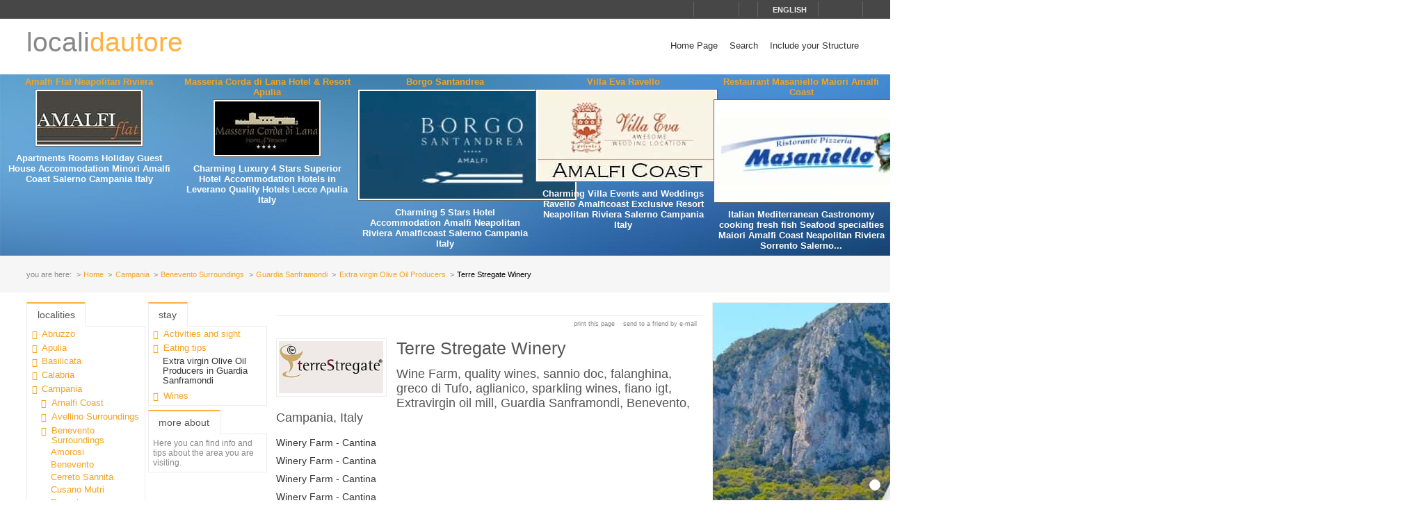

--- FILE ---
content_type: text/html; charset=utf-8
request_url: https://www.localidautore.com/schede/terre-stregate-winery-9321?p2=38
body_size: 13116
content:
<!DOCTYPE html>
<html lang="en">
<head prefix="og: http://ogp.me/ns# fb: http://ogp.me/ns/fb# article: http://ogp.me/ns/article#"><title>
Terre Stregate Winery Extra virgin Olive Oil Producers in Guardia Sanframondi Benevento Surroundings Campania - Locali d&#39;Autore
</title><meta name="description" content="Terre Stregate Winery - Extra virgin Olive Oil Producers - Guardia Sanframondi - Benevento Surroundings - Campania - &amp;quot;Terre Stregate&amp;quot; has always been one of the more notable and renowned oil and wine-producing businesses present in the Beneventano region, today it has become a new business reality." /><meta name="keywords" content="italy travel and leisure, Italy, tourism in Italy, Italian lifestyle, hotels, boutique hotels, accommodations, restaurants, farmhouses, bed and breakfast, historic residences, culture, art, wines, gastronomy, spa, sea, mountain, ski, trekking, crafts, disintermediation., Terre Stregate Winery, Extra virgin Olive Oil Producers, Guardia Sanframondi, Benevento Surroundings, Campania" /><meta name="robots" content="noodp, index, follow" /><meta name="googlebot" content="noodp, index, follow" /><meta name="viewport" content="width=device-width, initial-scale=1.0" /><meta http-equiv="content-type" content="text/html; charset=UTF-8" /><meta property="og:locale" content="en_US" /><meta property="og:type" content="article" /><meta property="og:title" content="Terre Stregate Winery" /><meta property="og:url" content="https://www.localidautore.com/schede/terre-stregate-winery-9321?p2=38" /><meta property="og:description" content="&quot;Terre Stregate&quot; has always been one of the more notable and renowned oil and wine-producing businesses present in the Beneventano region, today it has become a new business reality. To emerge above what it was in the past it has taken on a new location..." /><meta property="og:image" content="https://www.localidautore.com/images/dbpimg/schede/terre-stregate-winery-9321.jpg" /><meta property="article:datepublished" content="2014-01-28" /><meta property="article:datemodified" content="2014-01-28" /><meta property="article:author" content="https://www.facebook.com/localidautore" /><meta property="twitter:card" content="summary_large_image" /><meta property="twitter:url" content="https://www.localidautore.com/schede/terre-stregate-winery-9321?p2=38" /><meta property="twitter:title" content="Terre Stregate Winery" /><meta property="twitter:description" content="&quot;Terre Stregate&quot; has always been one of the more notable and renowned oil and wine-producing businesses present in the Beneventano region, today it has become a new business reality. To emerge above what it was in the past it has taken on a new location..." /><meta property="twitter:image" content="https://www.localidautore.com/images/dbpimg/schede/terre-stregate-winery-9321.jpg" /><meta property="twitter:author" content="@italialifestyle" />
<link href="https://www.localidautore.com/schede/terre-stregate-winery-9321" rel="canonical" />
<link href="//cdn.localidautore.it/fontawesome/5.15.4/css/all.min.css" rel="stylesheet" type="text/css" />
<link href="//cdn.localidautore.it/fonts/Montserrat/300.min.css" rel="stylesheet" type="text/css" />
<link href="//cdn.localidautore.it/fonts/Montserrat/400.min.css" rel="stylesheet" type="text/css" />
<link href="//cdn.localidautore.it/fonts/Montserrat/600.min.css" rel="stylesheet" type="text/css" /><link href="/css/style_OLD-top.bundle.min.css?v=20" rel="stylesheet" type="text/css" />
<link rel="apple-touch-icon" sizes="180x180" href="/favicon/OLD/apple-touch-icon.png" /><link rel="icon" type="image/png" href="/favicon/OLD/favicon-32x32.png" sizes="32x32" /><link rel="icon" type="image/png" href="/favicon/OLD/favicon-16x16.png" sizes="16x16" /><link rel="manifest" href="/favicon/OLD/manifest.json" /><link rel="mask-icon" href="/favicon/OLD/safari-pinned-tab.svg" color="#5bbad5" /><link rel="shortcut icon" href="/favicon/OLD/favicon.ico" /><meta name="msapplication-config" content="/favicon/OLD/browserconfig.xml" /><meta name="theme-color" content="#ffffff" /></head>
<body>
<form method="post" action="/schede/terre-stregate-winery-9321?p2=38" id="form1">
<div class="aspNetHidden">
<input type="hidden" name="__VIEWSTATE" id="__VIEWSTATE" value="" />
</div>
<header>
<div>
<div>
<div>
<p>&nbsp;</p>
<p>
<span id="fontresize">
<a href="javascript:void(0);" onclick="return false;"><i class="fas fa-search-minus"></i></a>
<a href="javascript:void(0);" onclick="return false;"><i class="fas fa-search"></i></a>
<a href="javascript:void(0);" onclick="return false;"><i class="fas fa-search-plus"></i></a>
</span>
<span id="search">
<a href="javascript:void(0);" onclick="return false;"><i class="fas fa-search"></i></a>
</span>
<span id="language">
<a href="javascript:void(0);" onclick="return false;"><i class="fas fa-caret-down"></i><span>english</span></a>
</span>
<span>
<a href="https://www.facebook.com/localidautore" target="_blank"><i class="fas fa-facebook"></i></a>
<a href="#"><i class="fas fa-twitter"></i></a>
<a href="https://plus.google.com/103966657744711068738" target="_blank"><i class="fas fa-google-plus"></i></a>
</span>
</p>
</div>
</div>
<nav>
<h1>
<a href="/">locali<span>dautore</span></a>
</h1>
<div><a href="javascript:void(0);" onclick="return false;"><i class="fas fa-bars"></i></a></div>
<ul>
<li>
<a href="/">Home Page</a>
</li>
<li>
<a href="/ricerca">Search</a>
</li>
<li>
<a href="//www.dautore.it/it/contatti" target="_blank">Include your Structure</a>
</li>
</ul>
</nav>
</div>
<div id="ajax-ph-header">
<ul><li><h3><a href="/schede/amalfi-flat-neapolitan-riviera-9257?impression=no">Amalfi Flat Neapolitan Riviera</a></h3><div><a href="/schede/amalfi-flat-neapolitan-riviera-9257?impression=no"><img src="//images02.localidautore.it/dblogo/schede/amalfi-flat-neapolitan-riviera-9257.jpg"
width="150"
height="77"
title="Amalfi Flat Neapolitan Riviera" alt="Amalfi Flat Neapolitan Riviera" /></a></div><p>Apartments Rooms Holiday Guest House Accommodation Minori Amalfi Coast Salerno Campania Italy</p></li><li><h3><a href="/schede/masseria-corda-di-lana-hotel-resort-apulia-9086?impression=no">Masseria Corda di Lana Hotel &amp; Resort Apulia</a></h3><div><a href="/schede/masseria-corda-di-lana-hotel-resort-apulia-9086?impression=no"><img src="//images01.localidautore.it/dblogo/schede/masseria-corda-di-lana-hotel-resort-apulia-9086.jpg"
width="150"
height="77"
title="Masseria Corda di Lana Hotel &amp; Resort Apulia" alt="Masseria Corda di Lana Hotel &amp; Resort Apulia" /></a></div><p>Charming Luxury 4 Stars Superior Hotel Accommodation Hotels in Leverano Quality Hotels Lecce Apulia Italy</p></li><li><h3><a href="/schede/borgo-santandrea-9127?impression=no">Borgo Santandrea</a></h3><div><a href="/schede/borgo-santandrea-9127?impression=no"><img src="//images03.localidautore.it/dblogo/schede/borgo-santandrea-9127.jpg"
width="310"
height="155"
title="Borgo Santandrea" alt="Borgo Santandrea" /></a></div><p>Charming 5 Stars Hotel Accommodation Amalfi Neapolitan Riviera Amalficoast Salerno Campania Italy</p></li><li><h3><a href="/schede/villa-eva-ravello-534?impression=no">Villa Eva Ravello</a></h3><div><a href="/schede/villa-eva-ravello-534?impression=no"><img src="//images03.localidautore.it/dblogo/schede/villa-eva-ravello-534.jpg"
width="256"
height="128"
title="Villa Eva Ravello" alt="Villa Eva Ravello" /></a></div><p>Charming Villa Events and Weddings Ravello Amalficoast Exclusive Resort Neapolitan Riviera Salerno Campania Italy</p></li><li><h3><a href="/schede/restaurant-masaniello-maiori-amalfi-coast-9261?impression=no">Restaurant Masaniello Maiori Amalfi Coast</a></h3><div><a href="/schede/restaurant-masaniello-maiori-amalfi-coast-9261?impression=no"><img src="//images03.localidautore.it/dblogo/schede/restaurant-masaniello-maiori-amalfi-coast-9261.jpg"
width="286"
height="143"
title="Restaurant Masaniello Maiori Amalfi Coast" alt="Restaurant Masaniello Maiori Amalfi Coast" /></a></div><p>Italian Mediterranean Gastronomy cooking fresh fish Seafood specialties Maiori Amalfi Coast Neapolitan Riviera Sorrento Salerno...</p></li></ul>
</div>
</header>
<div id="breadcrump">
<p>
<span>you are here:</span>
<a href="/">Home</a>
<a href="/regioni/campania-4">Campania</a>
<a href="/resort/benevento-surroundings-167">Benevento Surroundings</a>
<a href="/paesi/guardia-sanframondi-997">Guardia Sanframondi</a>
<a href="/strutture/town/guardia-sanframondi-997/extra-virgin-olive-oil-producers-38">Extra virgin Olive Oil Producers</a>
<span>Terre Stregate Winery</span>
</p>
</div>
<div id="body">
<div>
<div>
<div class="ctrlBox ctrlBoxTree ctrl_OLD_NavLocality">
<h3>
<i class="fas fa-angle-right"></i>
Localities
</h3>
<ul><li data-key="l1n1" class="collapsed"><a href="javascript:void(0);" onclick="return false;"><i></i></a><a href="/regioni/abruzzo-1">Abruzzo</a></li><li data-key="l1n13" class="collapsed"><a href="javascript:void(0);" onclick="return false;"><i></i></a><a href="/regioni/apulia-13">Apulia</a></li><li data-key="l1n2" class="collapsed"><a href="javascript:void(0);" onclick="return false;"><i></i></a><a href="/regioni/basilicata-2">Basilicata</a></li><li data-key="l1n3" class="collapsed"><a href="javascript:void(0);" onclick="return false;"><i></i></a><a href="/regioni/calabria-3">Calabria</a></li><li data-key="l1n4" class="selected expanded"><a href="javascript:void(0);" onclick="return false;"><i></i></a><a href="/regioni/campania-4">Campania</a><ul><li data-key="l2n1" class="collapsed"><a href="javascript:void(0);" onclick="return false;"><i></i></a><a href="/resort/amalfi-coast-1">Amalfi Coast</a></li><li data-key="l2n168" class="collapsed"><a href="javascript:void(0);" onclick="return false;"><i></i></a><a href="/resort/avellino-surroundings-168">Avellino Surroundings</a></li><li data-key="l2n167" class="selected expanded"><a href="javascript:void(0);" onclick="return false;"><i></i></a><a href="/resort/benevento-surroundings-167">Benevento Surroundings</a><ul><li data-key="l3n1976"><a href="javascript:void(0);" onclick="return false;"><i></i></a><a href="/paesi/amorosi-1976">Amorosi</a></li><li data-key="l3n959"><a href="javascript:void(0);" onclick="return false;"><i></i></a><a href="/paesi/benevento-959">Benevento</a></li><li data-key="l3n998"><a href="javascript:void(0);" onclick="return false;"><i></i></a><a href="/paesi/cerreto-sannita-998">Cerreto Sannita</a></li><li data-key="l3n999"><a href="javascript:void(0);" onclick="return false;"><i></i></a><a href="/paesi/cusano-mutri-999">Cusano Mutri</a></li><li data-key="l3n1948"><a href="javascript:void(0);" onclick="return false;"><i></i></a><a href="/paesi/dugenta-1948">Dugenta</a></li><li data-key="l3n997" class="selected active"><a href="javascript:void(0);" onclick="return false;"><i></i></a><a href="/paesi/guardia-sanframondi-997">Guardia Sanframondi</a></li><li data-key="l3n895"><a href="javascript:void(0);" onclick="return false;"><i></i></a><a href="/paesi/melizzano-895">Melizzano</a></li><li data-key="l3n993"><a href="javascript:void(0);" onclick="return false;"><i></i></a><a href="/paesi/montesarchio-993">Montesarchio</a></li><li data-key="l3n1000"><a href="javascript:void(0);" onclick="return false;"><i></i></a><a href="/paesi/morcone-1000">Morcone</a></li><li data-key="l3n2259"><a href="javascript:void(0);" onclick="return false;"><i></i></a><a href="/paesi/paupisi-2259">Paupisi</a></li><li data-key="l3n1004"><a href="javascript:void(0);" onclick="return false;"><i></i></a><a href="/paesi/pesco-sannita-1004">Pesco Sannita</a></li><li data-key="l3n1001"><a href="javascript:void(0);" onclick="return false;"><i></i></a><a href="/paesi/pietraroja-1001">Pietraroja</a></li><li data-key="l3n1003"><a href="javascript:void(0);" onclick="return false;"><i></i></a><a href="/paesi/pietrelcina-1003">Pietrelcina</a></li><li data-key="l3n2243"><a href="javascript:void(0);" onclick="return false;"><i></i></a><a href="/paesi/ponte-2243">Ponte</a></li><li data-key="l3n1740"><a href="javascript:void(0);" onclick="return false;"><i></i></a><a href="/paesi/pontelandolfo-1740">Pontelandolfo</a></li><li data-key="l3n1006"><a href="javascript:void(0);" onclick="return false;"><i></i></a><a href="/paesi/san-bartolomeo-in-galdo-1006">San Bartolomeo in Galdo</a></li><li data-key="l3n1002"><a href="javascript:void(0);" onclick="return false;"><i></i></a><a href="/paesi/san-lorenzello-1002">San Lorenzello</a></li><li data-key="l3n2419"><a href="javascript:void(0);" onclick="return false;"><i></i></a><a href="/paesi/san-lupo-2419">San Lupo</a></li><li data-key="l3n1005"><a href="javascript:void(0);" onclick="return false;"><i></i></a><a href="/paesi/san-marco-dei-cavoti-1005">San Marco dei Cavoti</a></li><li data-key="l3n992"><a href="javascript:void(0);" onclick="return false;"><i></i></a><a href="/paesi/sant-agata-dei-goti-992">Sant&#39;Agata dei Goti</a></li><li data-key="l3n995"><a href="javascript:void(0);" onclick="return false;"><i></i></a><a href="/paesi/solopaca-995">Solopaca</a></li><li data-key="l3n996"><a href="javascript:void(0);" onclick="return false;"><i></i></a><a href="/paesi/telese-996">Telese</a></li><li data-key="l3n1894"><a href="javascript:void(0);" onclick="return false;"><i></i></a><a href="/paesi/torrecuso-1894">Torrecuso</a></li><li data-key="l3n994"><a href="javascript:void(0);" onclick="return false;"><i></i></a><a href="/paesi/vitulano-994">Vitulano</a></li></ul></li><li data-key="l2n92"><a href="javascript:void(0);" onclick="return false;"><i></i></a><a href="/resort/campania-spa-and-health-resorts-92">Campania Spa and Health Resorts</a></li><li data-key="l2n5" class="collapsed"><a href="javascript:void(0);" onclick="return false;"><i></i></a><a href="/resort/capri-island-5">Capri Island</a></li><li data-key="l2n172" class="collapsed"><a href="javascript:void(0);" onclick="return false;"><i></i></a><a href="/resort/caserta-surroundings-172">Caserta Surroundings</a></li><li data-key="l2n80" class="collapsed"><a href="javascript:void(0);" onclick="return false;"><i></i></a><a href="/resort/cilento-and-cilento-coast-80">Cilento and Cilento Coast</a></li><li data-key="l2n46" class="collapsed"><a href="javascript:void(0);" onclick="return false;"><i></i></a><a href="/resort/ischia-and-procida-46">Ischia and Procida</a></li><li data-key="l2n48" class="collapsed"><a href="javascript:void(0);" onclick="return false;"><i></i></a><a href="/resort/naples-surroundings-48">Naples Surroundings</a></li><li data-key="l2n33" class="collapsed"><a href="javascript:void(0);" onclick="return false;"><i></i></a><a href="/resort/neapolitan-riviera-33">Neapolitan Riviera</a></li><li data-key="l2n15" class="collapsed"><a href="javascript:void(0);" onclick="return false;"><i></i></a><a href="/resort/salerno-surroundings-15">Salerno Surroundings</a></li><li data-key="l2n21" class="collapsed"><a href="javascript:void(0);" onclick="return false;"><i></i></a><a href="/resort/sorrento-coast-21">Sorrento coast</a></li><li data-key="l2n17" class="collapsed"><a href="javascript:void(0);" onclick="return false;"><i></i></a><a href="/resort/vallo-di-diano-17">Vallo di Diano</a></li></ul></li><li data-key="l1n5" class="collapsed"><a href="javascript:void(0);" onclick="return false;"><i></i></a><a href="/regioni/emilia-romagna-5">Emilia Romagna</a></li><li data-key="l1n6" class="collapsed"><a href="javascript:void(0);" onclick="return false;"><i></i></a><a href="/regioni/friuli-venezia-giulia-6">Friuli Venezia Giulia</a></li><li data-key="l1n7" class="collapsed"><a href="javascript:void(0);" onclick="return false;"><i></i></a><a href="/regioni/latium-7">Latium</a></li><li data-key="l1n8" class="collapsed"><a href="javascript:void(0);" onclick="return false;"><i></i></a><a href="/regioni/liguria-8">Liguria</a></li><li data-key="l1n9" class="collapsed"><a href="javascript:void(0);" onclick="return false;"><i></i></a><a href="/regioni/lombardy-9">Lombardy</a></li><li data-key="l1n10" class="collapsed"><a href="javascript:void(0);" onclick="return false;"><i></i></a><a href="/regioni/marche-10">Marche</a></li><li data-key="l1n11" class="collapsed"><a href="javascript:void(0);" onclick="return false;"><i></i></a><a href="/regioni/molise-11">Molise</a></li><li data-key="l1n12" class="collapsed"><a href="javascript:void(0);" onclick="return false;"><i></i></a><a href="/regioni/piedmont-12">Piedmont</a></li><li data-key="l1n14" class="collapsed"><a href="javascript:void(0);" onclick="return false;"><i></i></a><a href="/regioni/sardinia-14">Sardinia</a></li><li data-key="l1n15" class="collapsed"><a href="javascript:void(0);" onclick="return false;"><i></i></a><a href="/regioni/sicily-15">Sicily</a></li><li data-key="l1n17" class="collapsed"><a href="javascript:void(0);" onclick="return false;"><i></i></a><a href="/regioni/trentino-alto-adige-17">Trentino Alto Adige</a></li><li data-key="l1n16" class="collapsed"><a href="javascript:void(0);" onclick="return false;"><i></i></a><a href="/regioni/tuscany-16">Tuscany</a></li><li data-key="l1n18" class="collapsed"><a href="javascript:void(0);" onclick="return false;"><i></i></a><a href="/regioni/umbria-18">Umbria</a></li><li data-key="l1n19" class="collapsed"><a href="javascript:void(0);" onclick="return false;"><i></i></a><a href="/regioni/valle-d-aosta-19">Valle d&#39;Aosta</a></li><li data-key="l1n20" class="collapsed"><a href="javascript:void(0);" onclick="return false;"><i></i></a><a href="/regioni/veneto-20">Veneto</a></li></ul>
</div>
</div>
<div>
<div class="ctrlBox ctrlBoxTree ctrl_OLD_NavStructures">
<h3>
<i class="fas fa-angle-right"></i>
Stay
</h3>
<ul>
<li data-key="m13" class="collapsed">
<a href="javascript:void(0);" onclick="return false;"><i></i></a><a href="javascript:void(0);" onclick="return false;">Activities and sight</a>
</li>
<li data-key="m6" class="expanded">
<a href="javascript:void(0);" onclick="return false;"><i></i></a><a href="javascript:void(0);" onclick="return false;">Eating tips</a>
<ul>
<li data-key="c38">
<span>Extra virgin Olive Oil Producers in Guardia Sanframondi</span>
</li>
</ul>
</li>
<li data-key="m7" class="collapsed">
<a href="javascript:void(0);" onclick="return false;"><i></i></a><a href="javascript:void(0);" onclick="return false;">Wines</a>
</li>
</ul>
</div>
<div class="ctrlBox ctrl_OLD_NavMoreAbout">
<h3>
<i class="fas fa-angle-right"></i>
More About
</h3>
<p id="pNoTextMoreAbout">
<i class="fas fa-quote-left"></i>
Here you can find info and tips about the area you are visiting.
</p>
</div>
</div>
<div class="ctrlBox ctrl_OLD_NavStructuresRanking">
<h3>
<i class="fas fa-sort-amount-desc"></i>
Most viewed in
Guardia Sanframondi
</h3>
<ul>
<li>
<h4>
<span>Terre Stregate Winery</span>
</h4>
<div>
<a href="/schede/terre-stregate-winery-9321?impression=no">
<img src="//images01.localidautore.it/dblogo/schede/terre-stregate-winery-9321.jpg"
width="150"
height="75"
title="Terre Stregate Winery" alt="Terre Stregate Winery" />
</a>
</div>
<p>
&quot;Terre Stregate&quot; has always been one of the more notable and renowned oil and wine-producing businesses present in the Beneventano region, today it has become a new business reality. To emerge above what it was in the past it has taken on a new location...
</p>
</li>
</ul>
</div>
</div>
<div>
<div>
<img alt="" />
</div>
<p class="opbuttons-functions">
<span>
Print this page
<a href="javascript:window.print();"><i class="fas fa-print"></i></a>
</span>
<span>
Send to a friend by e-mail
<a href="mailto:?subject=Terre+Stregate+Winery+Extra+virgin+Olive+Oil+Producers+in+Guardia+Sanframondi+Benevento+Surroundings+Campania+-+Locali+d%26%2339%3bAutore&amp;body=https%3a%2f%2fwww.localidautore.com%2fschede%2fterre-stregate-winery-9321%3fp2%3d38"><i class="fas fa-envelope"></i></a>
</span>
</p>
<article>
<p class="logo">
<a href="http://www.terrestregate.it" target="_blank">
<img src="//images01.localidautore.it/dblogo/schede/terre-stregate-winery-9321.jpg"
width="150"
height="75"
title="erre Stregate Winery Extra virgin Olive Oil Producers in Guardia Sanframondi Benevento Surroundings Campania - Locali d&amp;#39;Autore" alt="erre Stregate Winery Extra virgin Olive Oil Producers in Guardia Sanframondi Benevento Surroundings Campania - Locali d&amp;#39;Autore" />
</a>
</p>
<h2>
Terre Stregate Winery
</h2>
<h3>
Wine Farm, quality wines, sannio doc, falanghina, greco di Tufo, aglianico, sparkling wines, fiano igt, Extravirgin oil mill, Guardia Sanframondi, Benevento, Campania, Italy
</h3>
<div class="slideshow">
<div class="nivo-preloader"><span></span></div>
<div class="nivoslider">
<img src="//images01.localidautore.it/dbcrp/800/600/schede/terre-stregate-winery-58444.jpg" data-thumb="//images03.localidautore.it/dbcrp/50/50/schede/terre-stregate-winery-58444.jpg" title="#caption58444" alt="Winery Farm - Cantina" />
<img src="//images02.localidautore.it/dbcrp/800/600/schede/terre-stregate-winery-58445.jpg" data-thumb="//images01.localidautore.it/dbcrp/50/50/schede/terre-stregate-winery-58445.jpg" title="#caption58445" alt="Winery Farm - Cantina" />
<img src="//images04.localidautore.it/dbcrp/800/600/schede/terre-stregate-winery-58446.jpg" data-thumb="//images03.localidautore.it/dbcrp/50/50/schede/terre-stregate-winery-58446.jpg" title="#caption58446" alt="Winery Farm - Cantina" />
<img src="//images01.localidautore.it/dbcrp/800/600/schede/terre-stregate-winery-58447.jpg" data-thumb="//images03.localidautore.it/dbcrp/50/50/schede/terre-stregate-winery-58447.jpg" title="#caption58447" alt="Winery Farm - Cantina" />
<img src="//images04.localidautore.it/dbcrp/800/600/schede/terre-stregate-winery-58448.jpg" data-thumb="//images01.localidautore.it/dbcrp/50/50/schede/terre-stregate-winery-58448.jpg" title="#caption58448" alt="Wines - I vini" />
<img src="//images03.localidautore.it/dbcrp/800/600/schede/terre-stregate-winery-58449.jpg" data-thumb="//images04.localidautore.it/dbcrp/50/50/schede/terre-stregate-winery-58449.jpg" title="#caption58449" alt="Aglianico" />
<img src="//images03.localidautore.it/dbcrp/800/600/schede/terre-stregate-winery-58450.jpg" data-thumb="//images02.localidautore.it/dbcrp/50/50/schede/terre-stregate-winery-58450.jpg" title="#caption58450" alt="Falanghina" />
<img src="//images02.localidautore.it/dbcrp/800/600/schede/terre-stregate-winery-58451.jpg" data-thumb="//images04.localidautore.it/dbcrp/50/50/schede/terre-stregate-winery-58451.jpg" title="#caption58451" alt="Aglianico" />
<img src="//images04.localidautore.it/dbcrp/800/600/schede/terre-stregate-winery-58452.jpg" data-thumb="//images04.localidautore.it/dbcrp/50/50/schede/terre-stregate-winery-58452.jpg" title="#caption58452" alt="Falanghina" />
<img src="//images03.localidautore.it/dbcrp/800/600/schede/terre-stregate-winery-58453.jpg" data-thumb="//images02.localidautore.it/dbcrp/50/50/schede/terre-stregate-winery-58453.jpg" title="#caption58453" alt="Aglianico" />
<img src="//images04.localidautore.it/dbcrp/800/600/schede/terre-stregate-winery-58454.jpg" data-thumb="//images02.localidautore.it/dbcrp/50/50/schede/terre-stregate-winery-58454.jpg" title="#caption58454" alt="Fiano" />
<img src="//images03.localidautore.it/dbcrp/800/600/schede/terre-stregate-winery-58455.jpg" data-thumb="//images04.localidautore.it/dbcrp/50/50/schede/terre-stregate-winery-58455.jpg" title="#caption58455" alt="Falanghina sparkling - Falanghina spumante" />
<img src="//images01.localidautore.it/dbcrp/800/600/schede/terre-stregate-winery-58456.jpg" data-thumb="//images04.localidautore.it/dbcrp/50/50/schede/terre-stregate-winery-58456.jpg" title="#caption58456" alt="Aglianico" />
<img src="//images02.localidautore.it/dbcrp/800/600/schede/terre-stregate-winery-58457.jpg" data-thumb="//images01.localidautore.it/dbcrp/50/50/schede/terre-stregate-winery-58457.jpg" title="#caption58457" alt="Passito" />
<img src="//images04.localidautore.it/dbcrp/800/600/schede/terre-stregate-winery-58458.jpg" data-thumb="//images04.localidautore.it/dbcrp/50/50/schede/terre-stregate-winery-58458.jpg" title="#caption58458" alt="Primo Fiore Extra Virgin Oil - Olio Extra Vergine Primo Fiore" />
</div>
</div>
<div id='caption58444' class="nivo-html-caption">
<p>
Winery Farm - Cantina
</p>
</div>
<div id='caption58445' class="nivo-html-caption">
<p>
Winery Farm - Cantina
</p>
</div>
<div id='caption58446' class="nivo-html-caption">
<p>
Winery Farm - Cantina
</p>
</div>
<div id='caption58447' class="nivo-html-caption">
<p>
Winery Farm - Cantina
</p>
</div>
<div id='caption58448' class="nivo-html-caption">
<p>
Wines - I vini
</p>
</div>
<div id='caption58449' class="nivo-html-caption">
<p>
Aglianico
</p>
</div>
<div id='caption58450' class="nivo-html-caption">
<p>
Falanghina
</p>
</div>
<div id='caption58451' class="nivo-html-caption">
<p>
Aglianico
</p>
</div>
<div id='caption58452' class="nivo-html-caption">
<p>
Falanghina
</p>
</div>
<div id='caption58453' class="nivo-html-caption">
<p>
Aglianico
</p>
</div>
<div id='caption58454' class="nivo-html-caption">
<p>
Fiano
</p>
</div>
<div id='caption58455' class="nivo-html-caption">
<p>
Falanghina sparkling - Falanghina spumante
</p>
</div>
<div id='caption58456' class="nivo-html-caption">
<p>
Aglianico
</p>
</div>
<div id='caption58457' class="nivo-html-caption">
<p>
Passito
</p>
</div>
<div id='caption58458' class="nivo-html-caption">
<p>
Primo Fiore Extra Virgin Oil - Olio Extra Vergine Primo Fiore
</p>
</div>
<h4>
Contacts
</h4>
<p class="contacts">
<span class="town">
<i class="fas fa-fw fa-map-marker"></i>
Guardia Sanframondi
</span>
<span class="address">
<i class="fas fa-fw fa-home"></i>
Contrada Santa Lucia SS87
</span>
<span class="phone">
<i class="fas fa-fw fa-phone"></i>
+39 0824 817857
</span>
<span class="fax">
<i class="fas fa-fw fa-print"></i>
+39 0824 864312
</span>
<span class="url">
<i class="fas fa-fw fa-link"></i>
<a href="http://www.terrestregate.it" target="_blank">
www.terrestregate.it
</a>
</span>
<span class="email">
<i class="fas fa-fw fa-envelope"></i>
terrestregate@libero.it
</span>
</p>
<h4>
Description
</h4>
<div>
<p>"Terre Stregate" has always been one of the more notable and renowned oil and wine-producing businesses present in the Beneventano region, today it has become a new business reality. To emerge above what it was in the past it has taken on a new location at Contrada Santa Lucia in Guardia Sanframondi. The new building takes your breath away with its immensity, its beauty covered in stone and held under a wooden roof, and its delicacy with gardens and mountainous landscape surrounding it.</p><p>As the client enters the winery they are respectively left satisfied by each meticulous detail that is seen throughout the building; a rustic yet elegantly refined interior with a wine cellar below ground level recalling the exterior stone work. Apart from the showroom there is also a quaint hall assigned for thematic evenings to savor the traditional and typical recipes of the region accompanied by the winery's personal wines, and finally below in the wine cellar a nook created with oak barrels to taste and to unveil the secrets of the aged red wine "Arcano".</p><p>The winery renews year after year its wines behind hundreds of years of experience and continues to do so thanks to the impulses of a new and attentive entrepreneurial team, always maintaining the respect towards the tradition of the history and the characteristic art of the Beneventano region.</p><p></p><p>"Terre Stregate" is an ideal place to discover tastes, smells, sounds and diverse sensations of everyday living where history and culture come together in a natural and relaxing panoramic landscape. A place where it is possible to comprehend the fundamental values of life that agriculture transmits with its natural pace of evolution.</p><p>The winery also provides to their clients a spacious and inviting hall, ideal for those who like to pass magical moments in the countryside with heady wines accompanied by flavorsome recipes typical of the Sannio region. It is all cared for in every minimal detail to make each moment unique and unforgettable.</p><p>Thanks to an excellent road network the winery "Terre Stregate" is suitably connected to major places of interest in the province of Benevento. Popular feasts and festivals, historical buildings and breathtaking landscapes, cultural events and celebrations are within arms-reach with the exclusive opportunity to stay in one of the rooms also available within the winery itself.</p>
</div>
<h4>
Map
</h4>
<div id="mapbody">
</div>
<p class="counter">
This structure web page has been visited <span>49,372</span> times.
</p>
</article>
<script type="application/ld+json">
{
"@context": "http://schema.org",
"@type": "Article",
"mainEntityOfPage": {
"@type": "WebPage",
"@id": "https://www.localidautore.com/schede/terre-stregate-winery-9321?p2=38"
},
"url": "https://www.localidautore.com/schede/terre-stregate-winery-9321?p2=38",
"datePublished": "2014-01-28",
"dateCreated": "2014-01-28",
"dateModified": "2014-01-28",
"image": {
"@type": "ImageObject",
"url": "https://www.localidautore.com/images/dbimg/schede/terre-stregate-winery-58444.jpg",
"width": "800",
"height": "618"
},
"headline": "Terre Stregate Winery",
"articleBody": "&quot;Terre Stregate&quot; has always been one of the more notable and renowned oil and wine-producing businesses present in the Beneventano region, today it has become a new business reality. To emerge above what it was in the past it has taken on a new location at Contrada Santa Lucia in Guardia Sanframondi. The new building takes your breath away with its immensity, its beauty covered in stone and held under a wooden roof, and its delicacy with gardens and mountainous landscape surrounding it. As the client...",
"author": "admin",
"publisher": {
"@type": "Organization",
"name": "Locali d'Autore",
"logo": {
"@type": "ImageObject",
"url": "https://www.localidautore.com/images/AC/logo-microdata.jpg",
"width": "200",
"height": "200"
}
}
}
</script>
</div>
<div>
<div>
<a href="/click2.axd?id=448&amp;amp;show=https%3a%2f%2fwww.maisoncapri.com%2f" target="_blank"><img title="Il Fortino Capri, Ospitalità nell&#39;Isola Azzurra, Capri Accommodation, Bed and Breakfast" src="//images01.localidautore.it/banner2/il-fortino-capri-ospitalita-nell-isola-azzurra-c-132.jpg" alt="" style="height:1000px;width:1000px;" /></a>
</div>
<div>
<img alt="" />
</div>
<div>
<img alt="" />
</div>
</div>
</div>
<footer>
<div>
<p>
Web Engine v4.0b1 - Copyright &#169; 2008-2024 Locali d&#39;autore S.r.l. - C.so Reginna 108 - 84010 Maiori (SA) - REA 379240 - VAT ID IT04599690650 - Capitale Sociale Euro 100.000 i.v.<br />
Every reproduction of texts, images or anything else here published is forbidden.<br />
Every unauthorized reproduction does not follow italian law # 633/41.
</p>
<p>
e-mail: <a class="email-replace" href="//www.dautore.it/it/contatti" data-href="ti/erotuadilacol//ofni">Contact Us</a>
</p>
</div>
<div>
<p>
<a href="//www.amalficoast.com/" target="_blank"><img src="//www.localidautore.it/images/links/logo-amalficoast-com-full.png" width="148" height="72" alt="Amalfi Coast Travel &amp; Leisure" /></a>
<a href="//www.localidautore.com/" target="_blank"><img src="//www.localidautore.it/images/links/logo-localidautore-com-full.png" width="148" height="72" alt="Italia Lifestyle" /></a>
<a href="//www.dautore.it/" target="_blank"><img src="//www.localidautore.it/images/links/logo-dautore-it-full.png" width="148" height="72" alt="Mission Portal" /></a>
</p>
<p>
<img src="/images/OLD/html5-badge-h-css3-semantics-32px.png" width="73" height="32" alt="HTML5 Powered with CSS3 / Styling, and Semantics" title="HTML5 Powered with CSS3 / Styling, and Semantics" />
</p>
<p><a href="/privacy">Privacy Policy</a> <a href="/cookie">Cookie Policy</a></p>
</div>
</footer>
</form>
<div id="glatPopupSearch" class="glatPopup closed">
<p><a href="javascript:void(0);" onclick="return false;" class="close"><i class="fas fa-times"></i></a></p>
<p><input id="txtSearch" type="text" /></p>
</div>
<div id="glatPopupLanguage" class="glatPopup closed">
<p><a href="javascript:void(0);" onclick="return false;" class="close"><i class="fas fa-times"></i></a></p>
<p>Choose language</p>
<p>
<a href="//www.localidautore.it/schede/terre-stregate-winery-9321?p2=38">italiano</a>
</p>
<p>
<span>english</span>
</p>
</div>
<p class="glatCookieButton"><a href="javascript:CookieConsent.showPreferences();" title="Cookie" alt="Cookie"><i class="fas fa-cookie-bite"></i></a></p>
<script>
var cLanguage = 'ENG',
cRegionID = '4', cResortID = '167', cTownID = '997', cStructureID = '9321', cCategoryID = '38',
cFixRegion = 'false', cFixResort = 'false', cFixTown = 'false', cFixCategory = 'false',
cFixedRegionID = '0', cFixedResortID = '0', cFixedTownID = '0', cFixedCategoryID = '0',
cPageLevel = 'town', cPageName = 'Guardia Sanframondi', cPageID = '997';
</script>
<script type="application/ld+json">
{"@context":"http://schema.org","@type":"WebPage","url":"https://www.localidautore.com/schede/abano-ritz-hotel-spa-veneto-8418?impression=no","image":{"@type":"ImageObject","url":"https://www.localidautore.com/images/dbpimg/schede/abano-ritz-hotel-spa-veneto-8418.jpg","width":"200","height":"200"},"publisher":{"@type":"Organization","name":"Locali d&#39;Autore","logo":{"@type":"ImageObject","url":"https://www.localidautore.com/images/AC/logo-microdata.jpg","width":"200","height":"200"}}}
</script>
<script>
var townName = "Guardia Sanframondi, Italy";
var markersArray=[{latLng:[41.249467,14.572133],data:{name:"Terre Stregate Winery",stars:0,address:"Contrada Santa Lucia SS87",town:"Guardia Sanframondi",url:"/schede/terre-stregate-winery-9321",logo:"//images01.localidautore.it/dblogo/schede/terre-stregate-winery-9321.jpg",}},];
</script>
<script>
var townName = "Guardia Sanframondi, Italy";
var markersArray=[{latLng:[41.249467,14.572133],data:{name:"Terre Stregate Winery",stars:0,address:"Contrada Santa Lucia SS87",town:"Guardia Sanframondi",url:"/schede/terre-stregate-winery-9321",logo:"//images01.localidautore.it/dblogo/schede/terre-stregate-winery-9321.jpg",}},];
</script>
<link href="//cdn.localidautore.it/jquery-ui/1.11.4/themes/ui-lightness/jquery-ui.min.css" rel="stylesheet" type="text/css" />
<link href="//cdn.localidautore.it/jquery.fancybox2-current/jquery.fancybox.min.css" rel="stylesheet" type="text/css" />
<link href="//cdn.localidautore.it/jquery.fancybox2-current/helpers/jquery.fancybox-thumbs.min.css" rel="stylesheet" type="text/css" />
<link href="//cdn.localidautore.it/jquery.nivoslider-current/jquery.nivoslider.min.css" rel="stylesheet" type="text/css" />
<link href="//cdn.localidautore.it/jquery.ui.totop-current/jquery.ui.totop.min.css" rel="stylesheet" type="text/css" />
<link href="//cdn.localidautore.it/cookieconsent/3.0.1/cookieconsent.css" rel="stylesheet" type="text/css" />
<script src="//cdn.localidautore.it/cookieconsent/3.0.1/cookieconsent.umd.js"></script>
<script src="//cdn.localidautore.it/jquery/3.7.1/jquery.min.js"></script>
<script src="//cdn.localidautore.it/jquery-ui/1.14.0/jquery-ui.min.js"></script>
<script src="//cdn.localidautore.it/jquery-ui-i18n/1.11.4/jquery-ui-i18n.min.js"></script>
<script src="//cdn.localidautore.it/jquery.validate-current/jquery.validate.min.js"></script>
<script src="//cdn.localidautore.it/jquery.watermark-current/jquery.watermark.min.js"></script>
<script src="//cdn.localidautore.it/forms-1.0/forms.min.js"></script>
<script src="//cdn.localidautore.it/jquery.fancybox2-current/jquery.fancybox.min.js"></script>
<script src="//cdn.localidautore.it/jquery.fancybox2-current/helpers/jquery.fancybox-thumbs.min.js"></script>
<script src="//cdn.localidautore.it/jquery.nivoslider-current/jquery.nivoslider.min.js"></script>
<script src="//cdn.localidautore.it/jquery.gmap3-5.1.1/jquery.gmap3.min.js"></script>
<script src="//cdn.localidautore.it/jquery.youtubeplaylist-current/jquery.youtubeplaylist.min.js"></script>
<script src="//cdn.localidautore.it/jquery.cycle.lite-current/jquery.cycle.lite.min.js"></script>
<script src="//cdn.localidautore.it/jquery.pinify-current/jquery.pinify.min.js"></script>
<script src="//cdn.localidautore.it/jquery.easing-current/jquery.easing.min.js"></script>
<script src="//cdn.localidautore.it/jquery.ui.totop-current/jquery.ui.totop.min.js"></script>
<script src="//cdn.localidautore.it/jquery.glatAjaxProgress-current/jquery.glatAjaxProgress.min.js"></script>
<script src="//cdn.localidautore.it/jquery.glatBreakpoints-current/jquery.glatBreakpoints.min.js"></script>
<script src="//cdn.localidautore.it/jquery.glatCollapsiblePanel-current/jquery.glatCollapsiblePanel.min.js"></script>
<script src="//cdn.localidautore.it/jquery.glatNoSpam-current/jquery.glatNoSpam.min.js"></script>
<script src="//cdn.localidautore.it/jquery.glatPopup-current/jquery.glatPopup.min.js"></script>
<script src="//cdn.localidautore.it/jquery.glatResponsiveItems-current/jquery.glatResponsiveItems.min.js"></script>
<script src="//cdn.localidautore.it/jquery.glatResponsiveMenu-current/jquery.glatResponsiveMenu.min.js"></script>
<script src="//cdn.localidautore.it/jquery.glatTextSize-current/jquery.glatTextSize.min.js"></script>
<script src="//cdn.localidautore.it/jquery.glatTreeMenu-current/jquery.glatTreeMenu.min.js"></script><script src="/js/scripts_OLD.bundle.min.js?v=20"></script>
<script src="//maps.google.com/maps/api/js?key=AIzaSyCvOAFcWy_jjdWoyHK_4D8bsUcBVSTQgE8" type="text/plain" data-category="profiling" data-service="Google Maps"></script>
<script>
$(function () {
CookieConsent.run({
guiOptions: {
consentModal: {
layout: "box",
position: "bottom left",
equalWeightButtons: true,
flipButtons: false
},
preferencesModal: {
layout: "box",
position: "left",
equalWeightButtons: true,
flipButtons: true
}
},
categories: {
necessary: {
readOnly: true
},
functionality: {
services: {
textResize: {
label: "Text Resize",
onAccept: () => {
$("body").data("glat.TextSize").useCookie(true);
},
onReject: () => {
$("body").data("glat.TextSize").useCookie(false);
},
cookies: null
}
}
},
// performance: {},
profiling: {}
},
onConsent: function () {
if (CookieConsent.acceptedService("textResize", "functionality")) {
$("body").data("glat.TextSize").useCookie(true);
}
else {
$("body").data("glat.TextSize").useCookie(false);
}
},
language: {
default: "it",
autoDetect: "document",
translations: {
it: {
consentModal: {
title: "Consenso ai Cookie",
description: "Questo sito utilizza cookie tecnici e funzionali, anche di terze parti, per migliorare i servizi offerti. Per approfondire leggi la cookie policy. Cliccando su 'Accetta tutto' autorizzerai l'utilizzo dei cookie. Per poter impostare i cookie personalizzati clicca su 'Gestisci preferenze'. Qualora non dovessi accettare i cookie relativi ai servizi qui elencati, i contenuti ad essi relativi verranno bloccati. Per attivarli nuovamente, occorrerà modificare la preferenza dei cookie.",
acceptAllBtn: "Accetta tutto",
acceptNecessaryBtn: "Rifiuta tutto",
showPreferencesBtn: "Gestisci preferenze",
footer: "<a href=\"/it/cookie\">Cookie Policy</a> <a href=\"/it/privacy\">Privacy Policy</a>"
},
preferencesModal: {
title: "Centro preferenze per il consenso",
acceptAllBtn: "Accetta tutto",
acceptNecessaryBtn: "Rifiuta tutto",
savePreferencesBtn: "Salva le preferenze",
closeIconLabel: "Chiudi la finestra",
serviceCounterLabel: "Servizi",
sections: [
{
title: "Utilizzo dei Cookie",
description: "Questo sito utilizza cookie tecnici e funzionali, anche di terze parti, per migliorare i servizi offerti. Per approfondire leggi la cookie policy. Cliccando su 'Accetta Tutto' autorizzerai l'utilizzo dei cookie. Per poter impostare i cookie personalizzati clicca su 'Gestisci preferenze'. Qualora non dovessi accettare i cookie relativi ai servizi qui elencati, i contenuti ad essi relativi verranno bloccati. Per attivarli nuovamente, occorrerà modificare la preferenza dei cookie."
},
{
title: "Cookie Strettamente Necessari <span class=\"pm__badge\">Sempre Attivati</span>",
description: "Questi cookie sono necessari al corretto funzionamento e alla sicurezza del sito e non possono essere disattivati nei nostri sistemi. Sono cookie di prima parte. L'installazione e l'uso di questi cookie non richiedono il consenso dell'utente. E' possibile impostare il browser usato per la navigazione per bloccare questi cookie, ma alcune parti del sito potrebbero non funzionare.",
linkedCategory: "necessary"
},
{
title: "Cookie di Funzionalità",
description: "Questi cookie consentono al sito di fornire funzionalità. Sono cookie di prima parte. L'installazione e l'uso di questi cookie non richiedono il consenso dell'utente. E' possibile impostare il browser usato per la navigazione per bloccare questi cookie, ma alcuni servizi potrebbero non funzionare correttamente.",
linkedCategory: "functionality"
},
/*
{
title: "Cookie di Prestazione",
description: "Questi cookie ci permettono di contare le visite e fonti di traffico in modo da poter misurare e migliorare le prestazioni del nostro sito. Ci aiutano a sapere quali sono le pagine più e meno popolari e vedere come i visitatori si muovono intorno al sito. Tutte le informazioni raccolte dai cookie sono aggregate e quindi anonime. Se non consenti questi cookie, non sapremo quando hai visitato il nostro sito.",
linkedCategory: "performance"
},
*/
{
title: "Cookie di Profilazione",
description: "Questi cookie possono essere impostati tramite il nostro sito dai nostri partner pubblicitari. Possono essere utilizzati da queste aziende per costruire un profilo dei tuoi interessi e mostrarti annunci pertinenti su altri siti. Non memorizzano direttamente informazioni personali, ma sono basati unicamente sull'individuazione del tuo browser e del tuo dispositivo internet. Se non si accettano questi cookie, riceverai una pubblicità meno mirata.",
linkedCategory: "profiling"
},
{
title: "Ulteriori informazioni",
description: "Per qualsiasi domanda relativa alla politica sui cookie e alle tue scelte, ti preghiamo di leggere la <a href=\"/it/cookie\">Cookie Policy</a> e la <a href=\"/it/privacy\">Privacy Policy</a>."
}
]
}
},
en: {
consentModal: {
title: "Cookie Consent",
description: "This website uses technical and functional cookies, including third-party cookies, to improve the services offered. For further information, read the cookie policy. By clicking on 'Accept all' you authorize the use of cookies. To set personalized cookies click on 'Manage preferences'. If you do not accept cookies relating to the services listed here, the contents relating to them will be blocked. To activate them again, you will need to change your cookie preference.",
acceptAllBtn: "Accept all",
acceptNecessaryBtn: "Reject all",
showPreferencesBtn: "Manage preferences",
footer: "<a href=\"/en/cookie\">Cookie Policy</a> <a href=\"/en/privacy\">Privacy Policy</a>"
},
preferencesModal: {
title: "Consent Preferences Center",
acceptAllBtn: "Accept all",
acceptNecessaryBtn: "Reject all",
savePreferencesBtn: "Save preferences",
closeIconLabel: "Close modal",
serviceCounterLabel: "Service|Services",
sections: [
{
title: "Cookie Usage",
description: "This website uses technical and functional cookies, including third-party cookies, to improve the services offered. To learn more, read the cookie policy. By clicking on 'Accept all' you authorize the use of cookies. To set personalized cookies, click on 'Manage preferences'. If you do not accept cookies relating to the services listed here, the contents related to them will be blocked. To activate them again, you will need to change the cookie preference."
},
{
title: "Strictly Necessary Cookies <span class=\"pm__badge\">Always Enabled</span>",
description: "These cookies are necessary for the proper functioning and security of the site and cannot be disabled in our systems. They are first-party cookies. The installation and use of these cookies do not require the user's consent. It is possible to set the browser used for navigation to block these cookies, but some parts of the site may not work.",
linkedCategory: "necessary"
},
{
title: "Functionality Cookies",
description: "These cookies allow the site to provide functionality. They are first-party cookies. The installation and use of these cookies do not require the user's consent. It is possible to set the browser used for navigation to block these cookies, but some services may not function correctly.",
linkedCategory: "functionality"
},
/*
{
title: "Performance Cookies",
description: "These cookies allow us to count visits and traffic sources so we can measure and improve the performance of our site. They help us to know which pages are the most and least popular and see how visitors move around the site. All information these cookies collect is aggregated and therefore anonymous. If you do not allow these cookies we will not know when you have visited our site, and will not be able to monitor its performance.",
linkedCategory: "performance"
},
*/
{
title: "Profiling Cookies",
description: "These cookies may be set through our site by our advertising partners. They may be used by those companies to build a profile of your interests and show you relevant adverts on other sites. They do not store directly personal information, but are based on uniquely identifying your browser and internet device. If you do not allow these cookies, you will experience less targeted advertising.",
linkedCategory: "profiling"
},
{
title: "More information",
description: "For any query in relation to Cookie Policy and your choices, please read the <a href=\"/en/cookie\">Cookie Policy</a> and the <a href=\"/en/privacy\">Privacy Policy</a>."
}
]
}
}
}
},
disablePageInteraction: true
});
});
</script>
</body>
</html>